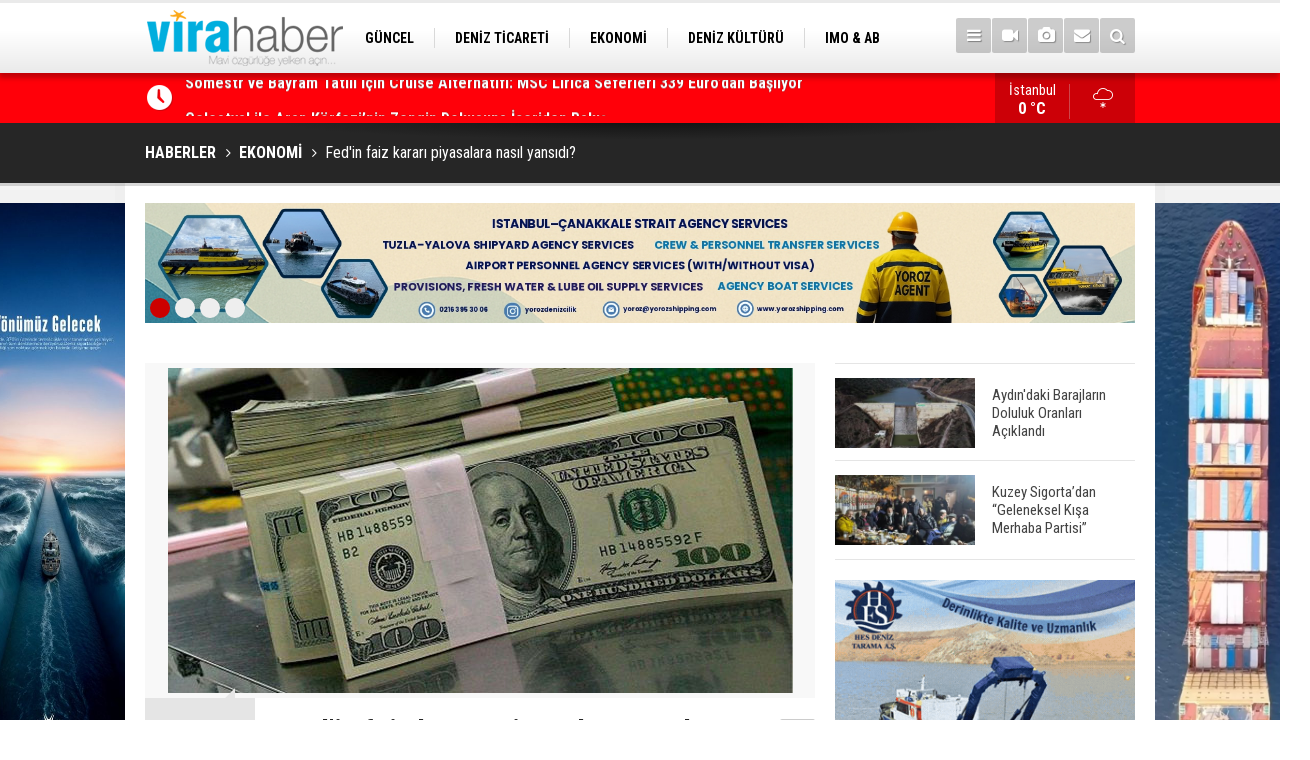

--- FILE ---
content_type: text/html; charset=UTF-8
request_url: https://www.virahaber.com/fedin-faiz-karari-piyasalara-nasil-yansidi-39146h.htm
body_size: 10764
content:
<!DOCTYPE html>
<html lang="tr" itemscope itemtype="http://schema.org/NewsArticle">
<head>
<base href="https://www.virahaber.com/" target="_self"/>
<meta http-equiv="Content-Type" content="text/html; charset=UTF-8" />
<meta http-equiv="Content-Language" content="tr" />
<meta name="viewport" content="width=device-width,initial-scale=1,minimum-scale=1,maximum-scale=1,user-scalable=0" />
<link rel="icon" href="/favicon.ico"> 
<meta http-equiv="Refresh" content="300" />
<title>Fed&#039;in faiz kararı piyasalara nasıl yansıdı?</title>
<meta name="keywords" content="ABD,Fed,Merkez Bankası,faiz kararı,küresel piyasalar" />
<meta name="description" content="ABD Merkez Bankası&#039;nın (Fed) beklentiler doğrultusunda faiz artırımına gitmesinin ardından küresel piyasalar pozitif bir seyir izliyor." />
<meta name="google-play-app" content="app-id=1" />
<link rel="canonical" href="https://www.virahaber.com/fedin-faiz-karari-piyasalara-nasil-yansidi-39146h.htm" />
<link rel="amphtml" href="https://www.virahaber.com/service/amp/fedin-faiz-karari-piyasalara-nasil-yansidi-39146h.htm">
<link rel="image_src" type="image/jpeg" href="https://www.virahaber.com/d/news/7274.jpg" />
<meta name="DC.date.issued" content="2015-12-17T10:24:21+02:00" />
<meta itemprop="keywords" name="news_keywords" content="ABD,Fed,Merkez Bankası,faiz kararı,küresel piyasalar" />
<meta property="og:type" content="article" />
<meta property="og:site_name" content="Vira Haber" />
<meta property="og:url" content="https://www.virahaber.com/fedin-faiz-karari-piyasalara-nasil-yansidi-39146h.htm" />
<meta property="og:title" content="Fed&#039;in faiz kararı piyasalara nasıl yansıdı?" />
<meta property="og:description" content="ABD Merkez Bankası&#039;nın (Fed) beklentiler doğrultusunda faiz artırımına gitmesinin ardından küresel piyasalar pozitif bir seyir izliyor." />
<meta property="og:image" content="https://www.virahaber.com/d/news/7274.jpg" />
<meta property="og:image:width" content="880" />
<meta property="og:image:height" content="440" />
<meta name="twitter:card" content="summary_large_image">
<meta name="twitter:image" content="https://www.virahaber.com/d/news/7274.jpg" />
<meta name="twitter:site" content="@virahabercom">
<meta name="twitter:url" content="https://www.virahaber.com/fedin-faiz-karari-piyasalara-nasil-yansidi-39146h.htm">
<meta name="twitter:title" content="Fed&#039;in faiz kararı piyasalara nasıl yansıdı?" />
<meta name="twitter:description" content="ABD Merkez Bankası&#039;nın (Fed) beklentiler doğrultusunda faiz artırımına gitmesinin ardından küresel piyasalar pozitif bir seyir izliyor." />
<meta itemprop="author" content="Vira Haber" />
<meta itemprop="url" content="https://www.virahaber.com/fedin-faiz-karari-piyasalara-nasil-yansidi-39146h.htm" />
<meta itemprop="thumbnailUrl" content="https://www.virahaber.com/d/news_t/7274.jpg" />
<meta itemprop="articleSection" content="EKONOMİ" />
<meta itemprop="dateCreated" content="2015-12-17T10:24:21+02:00" />
<meta itemprop="dateModified" content="2015-12-18T10:12:10+02:00" />
<meta itemprop="mainEntityOfPage" content="https://www.virahaber.com/ekonomi-haberleri-23hk.htm" />
<meta itemprop="image" content="https://www.virahaber.com/d/news/7274.jpg" />
<link href="https://www.virahaber.com/s/style.css?190502.css" type="text/css" rel="stylesheet" />
<script type="text/javascript">var BURL="https://www.virahaber.com/"; var SURL="https://www.virahaber.com/s/"; var DURL="https://www.virahaber.com/d/";</script>
<script type="text/javascript" src="https://www.virahaber.com/s/function.js?190502.js"></script>
<!-- Global site tag (gtag.js) - Google Analytics -->
<script async src="https://www.googletagmanager.com/gtag/js?id=G-DKG6LBG2RE"></script>
<script>
  window.dataLayer = window.dataLayer || [];
  function gtag(){dataLayer.push(arguments);}
  gtag('js', new Date());

  gtag('config', 'G-DKG6LBG2RE');
</script>

<script>
  (function(i,s,o,g,r,a,m){i['GoogleAnalyticsObject']=r;i[r]=i[r]||function(){
  (i[r].q=i[r].q||[]).push(arguments)},i[r].l=1*new Date();a=s.createElement(o),
  m=s.getElementsByTagName(o)[0];a.async=1;a.src=g;m.parentNode.insertBefore(a,m)
  })(window,document,'script','https://www.google-analytics.com/analytics.js','ga');

  ga('create', 'UA-70174529-1', 'auto');
  ga('send', 'pageview');

</script>

<!-- Start Alexa Certify Javascript -->
<script type="text/javascript">
_atrk_opts = { atrk_acct:"0Egaq1DTcA20Ug", domain:"virahaber.com",dynamic: true};
(function() { var as = document.createElement('script'); as.type = 'text/javascript'; as.async = true; as.src = "https://certify-js.alexametrics.com/atrk.js"; var s = document.getElementsByTagName('script')[0];s.parentNode.insertBefore(as, s); })();
</script>
<noscript><img src="https://certify.alexametrics.com/atrk.gif?account=0Egaq1DTcA20Ug" style="display:none" height="1" width="1" alt="" /></noscript>
<!-- End Alexa Certify Javascript -->

<!-- Twitter universal website tag code -->
<script>
!function(e,t,n,s,u,a){e.twq||(s=e.twq=function(){s.exe?s.exe.apply(s,arguments):s.queue.push(arguments);
},s.version='1.1',s.queue=[],u=t.createElement(n),u.async=!0,u.src='//static.ads-twitter.com/uwt.js',
a=t.getElementsByTagName(n)[0],a.parentNode.insertBefore(u,a))}(window,document,'script');
// Insert Twitter Pixel ID and Standard Event data below
twq('init','o6xyd');
twq('track','PageView');
</script>
<!-- End Twitter universal website tag code -->

<!-- Facebook Pixel Code -->
<script>
!function(f,b,e,v,n,t,s)
{if(f.fbq)return;n=f.fbq=function(){n.callMethod?
n.callMethod.apply(n,arguments):n.queue.push(arguments)};
if(!f._fbq)f._fbq=n;n.push=n;n.loaded=!0;n.version='2.0';
n.queue=[];t=b.createElement(e);t.async=!0;
t.src=v;s=b.getElementsByTagName(e)[0];
s.parentNode.insertBefore(t,s)}(window, document,'script',
'https://connect.facebook.net/en_US/fbevents.js');
fbq('init', '1002811193598251');
fbq('track', 'PageView');
</script>
<noscript><img height="1" width="1" style="display:none"
src="https://www.facebook.com/tr?id=1002811193598251&ev=PageView&noscript=1"
/></noscript>
<!-- End Facebook Pixel Code -->

<meta name="msvalidate.01" content="68B694CC749FEDE9227F9BDB905B3EE1" />
<meta name="yandex-verification" content="0c87d9664b3a2f0c" />
<meta name="google-site-verification" content="UTUJz1sJ576LmS5lDv6eyR5wbtOthq_xaZ9JMS1Zh7c" />
<meta name="p:domain_verify" content="cbf4cfdf391c8170da1ee14b2d62ebb2"/>
<meta name="msvalidate.01" content="66E0E9361C044D1A7E6FA0C5E4D19C2E" />
<meta name="www.superhit.pro" content="vktimkublt7jzfjlsrtwk5cihsvdop9j">
<!--
<style>
.content-tools {
display: none;
}
</style>-->

<!--[if lt IE 9]>
<script src="https://oss.maxcdn.com/html5shiv/3.7.2/html5shiv.min.js"></script>
<script src="https://oss.maxcdn.com/respond/1.4.2/respond.min.js"></script>
<![endif]-->
</head>
<body class="body-main boxed">

<div class="CM_pageskin left visible-lg visible-md"><p>
<a href="https://turkpandi.com/tr/anasayfa" target="_blank"><img src="https://www.virahaber.com/d/banner/turkpıson.jpg" width="155" height="600" alt=""/></a>
</p>



<p>
<a href="https://www.virahaber.com/mail_list_add.php" target="_blank"><img src="https://www.virahaber.com/d/banner/aboneolun.gif" width="155" height="600" alt=""/></a>
</p></div><div class="CM_pageskin right visible-lg visible-md"><p>
<a href="https://medkonlines.com//" target="_blank"><img src="https://www.virahaber.com/d/banner/medkon26son.jpg" width="155" height="600" alt=""/></a>
</p>



<p>
<a href="https://likyareklamcilik.com.tr/" target="_blank"><img src="https://www.virahaber.com/d/banner/Lıkyareklamvıra.jpg" width="155" height="600" alt=""/></a>
</p></div><header class="base-header"><div class="container"><a class="logo" href="https://www.virahaber.com/" rel="home"><img class="img-responsive" src="https://www.virahaber.com/s/i/logo.png" alt="Vira Haber" width="200" height="70" /></a><nav class="nav-top pull-left"><ul class="clearfix"><li class="parent"><a href="https://www.virahaber.com/guncel-haberleri-1hk.htm" target="_self"><span>GÜNCEL</span></a></li><li class="parent"><a href="https://www.virahaber.com/deniz-ticareti-haberleri-4hk.htm" target="_self"><span>DENİZ TİCARETİ</span></a></li><li class="parent"><a href="https://www.virahaber.com/ekonomi-haberleri-23hk.htm" target="_self"><span>EKONOMİ</span></a></li><li class="parent"><a href="https://www.virahaber.com/deniz-kulturu-haberleri-3hk.htm" target="_self"><span>DENİZ KÜLTÜRÜ</span></a></li><li class="parent"><a href="https://www.virahaber.com/imo-ab-haberleri-30hk.htm" target="_self"><span>IMO & AB</span></a></li><li class="parent"><a href=""><span>SİTENE EKLE</span></a></li><li class="parent"><a href="https://www.virahaber.com/balikcilik-haberleri-12hk.htm" target="_self"><span>BALIKÇILIK</span></a></li><li class="parent"><a href="https://www.virahaber.com/cevre-haberleri-14hk.htm" target="_self"><span>ÇEVRE</span></a></li><li class="parent"><a href="https://www.virahaber.com/sektorden-haberleri-115hk.htm" target="_self"><span>SEKTÖRDEN</span></a></li></ul></nav><div class="nav-mini pull-right"><a href="javascript:;" class="toggle" id="menu_toggle" title="Menu" rel="self"><i class="icon-menu"></i></a><a href="https://www.virahaber.com/video-galeri.htm" title="Web TV"><i class="icon-videocam"></i></a><a href="https://www.virahaber.com/foto-galeri.htm" title="Foto Galeri"><i class="icon-camera"></i></a><a href="https://www.virahaber.com/contact.php" title="İletişim"><i class="icon-mail-alt"></i></a><a href="https://www.virahaber.com/search_result.php" title="Site içi arama"><i class="icon-search"></i></a></div><div id="menu"><ul class="topics clearfix"><li><span>Kategoriler</span><ul><li><a href="https://www.virahaber.com/balikcilik-haberleri-12hk.htm" target="_self">BALIKÇILIK</a></li><li><a href="https://www.virahaber.com/bilgisel-haberleri-112hk.htm" target="_self">BİLGİSEL</a></li><li><a href="https://www.virahaber.com/bogazlar-haberleri-9hk.htm" target="_self">BOĞAZLAR</a></li><li><a href="https://www.virahaber.com/cevre-haberleri-14hk.htm" target="_self">ÇEVRE</a></li><li><a href="https://www.virahaber.com/deniz-kazalari-haberleri-25hk.htm" target="_self">DENİZ KAZALARI</a></li><li><a href="https://www.virahaber.com/deniz-kulturu-haberleri-3hk.htm" target="_self">DENİZ KÜLTÜRÜ</a></li><li><a href="https://www.virahaber.com/deniz-ticareti-haberleri-4hk.htm" target="_self">Deniz Ticareti</a></li><li><a href="https://www.virahaber.com/deniz-ulasimi-haberleri-75hk.htm" target="_self">DENİZ ULAŞIMI</a></li><li><a href="https://www.virahaber.com/dunya-haberleri-2hk.htm" target="_self">DÜNYA</a></li><li><a href="https://www.virahaber.com/dzkk-haberleri-66hk.htm" target="_self">DZKK</a><ul class="sub"><li><a href="https://www.virahaber.com/sahil-guvenlik-haberleri-111hk.htm" target="_self">Sahil Güvenlik</a></li></ul></li><li><a href="https://www.virahaber.com/egitim-haberleri-15hk.htm" target="_self">EĞİTİM</a></li><li><a href="https://www.virahaber.com/ekonomi-haberleri-23hk.htm" target="_self">EKONOMİ</a></li><li><a href="https://www.virahaber.com/enerji-haberleri-68hk.htm" target="_self">ENERJİ</a></li><li><a href="https://www.virahaber.com/gemi-yat-insa-haberleri-5hk.htm" target="_self">Gemi & Yat İnşa</a></li><li><a href="https://www.virahaber.com/guncel-haberleri-1hk.htm" target="_self">GÜNCEL</a></li><li><a href="https://www.virahaber.com/imo-ab-haberleri-30hk.htm" target="_self">IMO & AB</a></li><li><a href="https://www.virahaber.com/kibris-haberleri-56hk.htm" target="_self">KIBRIS</a></li><li><a href="https://www.virahaber.com/kuresel-isinma-haberleri-132hk.htm" target="_self">KÜRESEL ISINMA</a></li><li><a href="https://www.virahaber.com/kurumsal-haberleri-17hk.htm" target="_self">KURUMSAL</a></li><li><a href="https://www.virahaber.com/liman-haberleri-6hk.htm" target="_self">LİMAN</a></li><li><a href="https://www.virahaber.com/lojistik-haberleri-116hk.htm" target="_self">LOJİSTİK</a></li><li><a href="https://www.virahaber.com/marina-haberleri-72hk.htm" target="_self">MARİNA</a></li><li><a href="https://www.virahaber.com/roportaj-haberleri-21hk.htm" target="_self">RÖPORTAJ</a></li><li><a href="https://www.virahaber.com/savunma-sanayi-haberleri-47hk.htm" target="_self">SAVUNMA SANAYİ</a></li><li><a href="https://www.virahaber.com/sektorden-haberleri-115hk.htm" target="_self">SEKTÖRDEN</a></li><li><a href="https://www.virahaber.com/serbest-kursu-haberleri-16hk.htm" target="_self">SERBEST KÜRSÜ</a></li><li><a href="">Sitene Ekle</a></li><li><a href="https://www.virahaber.com/su-sporlari-haberleri-19hk.htm" target="_self">SU SPORLARI</a></li><li><a href="https://www.virahaber.com/turizm-haberleri-7hk.htm" target="_self">TURİZM</a></li><li><a href="https://www.virahaber.com/vira-maritime-haberleri-49hk.htm" target="_self">VİRA MARITIME</a></li></ul></li><li><span>Foto Galeri</span><ul><li><a href="https://www.virahaber.com/balikcilik-5gk.htm">BALIKÇILIK</a></li><li><a href="https://www.virahaber.com/deniz-3gk.htm">DENİZ</a></li><li><a href="https://www.virahaber.com/deniz-kulturu-4gk.htm">DENİZ KÜLTÜRÜ</a></li><li><a href="https://www.virahaber.com/deniz-ticaret-odasi-9gk.htm">DENİZ TİCARET ODASI</a></li><li><a href="https://www.virahaber.com/donanma-14gk.htm">DONANMA</a></li><li><a href="https://www.virahaber.com/dunya-11gk.htm">DÜNYA</a></li><li><a href="https://www.virahaber.com/egitim-17gk.htm">EĞİTİM</a></li><li><a href="https://www.virahaber.com/gemi-1gk.htm">GEMİ</a></li><li><a href="https://www.virahaber.com/guncel-10gk.htm">GÜNCEL</a></li><li><a href="https://www.virahaber.com/sektor-16gk.htm">SEKTÖR</a></li><li><a href="https://www.virahaber.com/sinema-12gk.htm">SİNEMA</a></li><li><a href="https://www.virahaber.com/spor-15gk.htm">SPOR</a></li><li><a href="https://www.virahaber.com/sualti-2gk.htm">SUALTI</a></li><li><a href="https://www.virahaber.com/vira-dergisi-8gk.htm">VİRA DERGİSİ</a></li><li><a href="https://www.virahaber.com/yasam-13gk.htm">YAŞAM</a></li><li><a href="https://www.virahaber.com/yat-ve-tekne-7gk.htm">YAT VE TEKNE</a></li></ul></li><li><span>Web TV</span><ul><li><a href="https://www.virahaber.com/genel-1vk.htm">Genel</a></li><li><a href="https://www.virahaber.com/roportaj-2vk.htm">Röportaj</a></li></ul></li><li><span>Diğer</span><ul><li><a href="https://www.virahaber.com/yazarlar.htm">Yazarlar</a></li><li><a href="https://www.virahaber.com/mansetler.htm">Manşetler</a></li><li><a href="https://www.virahaber.com/gunun-haberleri.htm">Günün Haberleri</a></li><li><a href="https://www.virahaber.com/gazete.htm">Gazete Manşetleri</a></li><li><a href="https://www.virahaber.com/weather_report.php">Hava Durumu</a></li><li><a href="https://www.virahaber.com/prayer.php">Namaz Vakitleri</a></li><li><a href="https://www.virahaber.com/sitene-ekle.htm">Sitene Ekle</a></li><li><a href="https://www.virahaber.com/contact.php">İletişim</a></li></ul></li></ul></div></div></header><main role="main"><div class="bar-lm"><div class="container"><div class="last-min pull-left"><ul class="owl-carousel"><li><a href="https://www.virahaber.com/somestr-ve-bayram-tatili-icin-cruise-alternatifimsc-lirica-seferleri-339-eurodan-basl-75780h.htm">Sömestr ve Bayram Tatili İçin Cruise Alternatifi: MSC Lirica Seferleri 339 Euro’dan Başlıyor</a></li><li><a href="https://www.virahaber.com/celestyal-ile-arap-korfezinin-zengin-dokusuna-iceriden-bakis-75778h.htm">Celestyal ile Arap Körfezi’nin Zengin Dokusuna İçeriden Bakış</a></li><li><a href="https://www.virahaber.com/abd-karayiplerde-bir-petrol-tankerine-daha-el-koydu-75786h.htm">ABD, Karayipler’de Bir Petrol Tankerine Daha El Koydu</a></li><li><a href="https://www.virahaber.com/ara-tatile-giren-ogrencilerden-balik-muzesi-ziyareti-75785h.htm">Ara Tatile Giren Öğrencilerden, Balık Müzesi Ziyareti</a></li><li><a href="https://www.virahaber.com/turkiyeyi-terk-eden-hamsinin-yolu-gozleniyor-75784h.htm">Türkiye'yi Terk Eden Hamsinin Yolu Gözleniyor</a></li><li><a href="https://www.virahaber.com/turkiye-genelinde-milyonlarca-ogrenci-karne-alarak-yariyil-tatiline-girdi-75783h.htm">Türkiye Genelinde Milyonlarca Öğrenci Karne Alarak Yarıyıl Tatiline Girdi</a></li><li><a href="https://www.virahaber.com/esko-marineden-ocak-2026-denizcilik-bulteni-guvenlik-surdurulebilirlik-ve-kuresel-ope-75782h.htm">ESKO Marine’den Ocak 2026 Denizcilik Bülteni: Güvenlik, Sürdürülebilirlik ve Küresel Operasyonlar Öne Çıktı</a></li><li><a href="https://www.virahaber.com/tui-junior-academy-turkiye-kiyilarin-korunmasi-icin-genc-eko-sampiyonlar-yetistiriyor-75781h.htm">TUI Junior Academy Türkiye, Kıyıların Korunması İçin Genç “Eko Şampiyonlar” Yetiştiriyor</a></li><li><a href="https://www.virahaber.com/setur-marinalari-boot-dusseldorfta-yerini-aliyor-75779h.htm">Setur Marinaları, Boot Düsseldorf’ta Yerini Alıyor</a></li><li><a href="https://www.virahaber.com/dp-world-evyap-korfez-terminalinde-uzaktan-kumandali-rihtim-vincleri-devreye-aldi-75777h.htm">DP World Evyap, Körfez Terminali’nde Uzaktan Kumandalı Rıhtım Vinçleri Devreye Aldı</a></li></ul></div><a class="weather-info pull-right" href="https://www.virahaber.com/weather_report.php" title="Hava durumu"><span class="city">İstanbul<span>0 °C</span></span><span class="icon"><i class="icon-accu-19"></i></span></a></div></div><div class="page-title"><div class="container"><ol itemscope itemtype="http://schema.org/BreadcrumbList">
<li itemscope itemtype="http://schema.org/ListItem" itemprop="itemListElement"><a itemprop="item" href="https://www.virahaber.com/"><h1 itemprop="name">HABERLER</h1></a></li>
<li itemscope itemtype="http://schema.org/ListItem" itemprop="itemListElement"><a itemprop="item" href="https://www.virahaber.com/ekonomi-haberleri-23hk.htm"><h2 itemprop="name">EKONOMİ</h2></a></li>
<li itemscope itemtype="http://schema.org/ListItem" itemprop="itemListElement"><span itemprop="name">Fed&#039;in faiz kararı piyasalara nasıl yansıdı?</span></li></ol></div></div><div class="offset-top"></div><div class="banner-animation banner-animation-0"><div class="container"><ul class="owl-carousel"><li><a href="https://www.yorozshipping.com/" target="_blank"><img src="https://www.virahaber.com/d/banner/yoroz-24-page-0001.jpg" alt="" /></a></li><li><a href="https://www.alfalaval.com.tr/endustriler/denizcilik-ve-tasimacilik/denizcilik/?utm_source=7deniz&utm_medium=banner&utm_campaign=global_trk_ed_al_a_sustainableshipping" target="_blank"><img src="https://www.virahaber.com/d/banner/banner-sustainable-shipping-vira-haber.png" alt="" /></a></li><li><a href=" https://ww2.eagle.org/en/Products-and-Services/sustainability/carbon-accounting.html?utm_source=display-ad&utm_medium=banner-ad&utm_campaign=carbon-accounting&utm_id=vira-haber" target="_blank"><img src="https://www.virahaber.com/d/banner/22362-vira-haber-turkey-september-980x120.jpg" alt="" /></a></li><li><a href="https://likyareklamcilik.com.tr/" target="_blank"><img src="https://www.virahaber.com/d/banner/3.gif" alt="" /></a></li></ul><div class="pager"><div class="item"></div><div class="item"></div><div class="item"></div><div class="item"></div></div></div></div><div class="page-inner"><div class="container clearfix"><div class="page-content"><div id="news-39146" data-order="1" data-id="39146" data-title="Fed&#039;in faiz kararı piyasalara nasıl yansıdı?" data-url="https://www.virahaber.com/fedin-faiz-karari-piyasalara-nasil-yansidi-39146h.htm"><div class="imgc image"><img src="https://www.virahaber.com/d/news/7274.jpg" alt="Fed&#039;in faiz kararı piyasalara nasıl yansıdı?" /></div><aside class="article-side clearfix"><div class="content-date" itemprop="datePublished" content="2015-12-17T10:24:21+02:00"><span class="p1">10:24</span><span class="p2">17 Aralık 2015</span></div><div class="content-tools bookmark-block" data-type="1"><a class="icon-mail-alt" rel="nofollow" href="javascript:void(0)" onclick="return openPopUp_520x390('https://www.virahaber.com/send_to_friend.php?type=1&amp;id=39146');" title="Arkadaşına Gönder"></a><a class="icon-print" rel="nofollow" href="javascript:void(0)" onclick="return openPopUp_670x500('https://www.virahaber.com/print.php?type=1&amp;id=39146')" title="Yazdır"></a><span class="icon-comment" onclick="$.scrollTo('#comment_form_39146', 600);" title="Yorum Yap"></span></div></aside><article class="news-detail clearfix"><div class="content-heading"><h1 class="content-title" itemprop="name">Fed&#039;in faiz kararı piyasalara nasıl yansıdı?</h1><h2 class="content-description" itemprop="description"><summary>ABD Merkez Bankası&#039;nın (Fed) beklentiler doğrultusunda faiz artırımına gitmesinin ardından küresel piyasalar pozitif bir seyir izliyor.</summary></h2><div class="text-size"><span onclick="changeFontSize('.text-content', 'u');" title="Yazıyı büyüt">A+</span><span onclick="changeFontSize('.text-content', 'd');" title="Yazıyı küçült">A-</span></div></div><div class="advert"><div class="holder"><a href="http://bit.ly/2NS8Bqh" target="_blank"><img src="https://www.virahaber.com/d/banner/vento-ocak.gif" width="300" height="250" alt=""/></a></div></div><div itemprop="articleBody" class="text-content"><p><strong>İstanbul / AA</strong><br />Fed'in gösterge faizini yüzde 0-0,25 aralığından 0,25-0,50 aralığına yükseltmesinin ardından pay piyasalarında yüzde 1'i aşan artışlar görülürken, dolar endeksi 97,70 seviyelerinden 99 sınırına çıktı. Yaklaşık bir yıldır piyasaların odak noktasındaki Fed'in faiz artırımı ve karar metnindeki ifadeler genellikle beklentiler doğrultusunda açıklandı.<br /><div class="banner-animation banner-animation-2"><div class="container"><ul class="owl-carousel"><li><a href="https://www.seamanticket.com/" target="_blank"><img src="https://www.virahaber.com/d/banner/web-banner-rev-01.jpg" alt="" /></a></li></ul><div class="pager"><div class="item"></div></div></div></div><strong>"Kademeli bir artış hızı izleyeceğiz"</strong><br />Fed Başkanı Janet Yellen, 2006 yılından bu yana ilk kez faiz artışına gidilmesinin ardından açıklamalarda bulundu. İlk artıştan sonra kademeli bir yol izleneceğini belirten Yellen, "Gelecek politika kararlarımızı ekonominin gelişimine göre ayarlayacağız ve kademeli bir artış hızı izleyeceğiz" dedi. Yellen, alınan kararın, faiz oranlarının 7 yıl boyunca sıfıra yakın tutulduğu olağanüstü bir dönemi sonlandırdığını vurgulayarak, "Faiz artışı, iş gücünün eski haline getirilmesi, gelirlerin yükseltilmesi ve milyonlarca Amerikalının yaşadığı ekonomik zorlukların azaltılması yönünde kaydedilen ilerlemeyi tasdik ediyor" diye konuştu.<br />Yellen, bu kararla başlayan normalleşme sürecinde kademeli bir yol izleneceğine dikkati çekerek, gelecek politika kararlarının ekonominin tam istihdam ve yüzde 2 enflasyon hedefine yönelik gelişmesine bağlı olacağının altını çizdi.<br /><strong>Piyasalardaki ilk tepki pozitif oldu</strong><br />Kararın ardından pay piyasalarının ilk tepkisi pozitif olurken, dolar gelişen ülke para birimlerine karşı değer kaybetti, gelişmiş ülke para birimleri karşısında ise yükseldi. Avro/dolar paritesi 1,10'un üzerinden 1,0832'ye gerilerken, dolar/yen paritesi 121,39'dan 122,64'e çıktı. Dolar/TL ise Yellen'ın açıklamalarının ardından 2,9198'e kadar geriledikten sonrasında 2,9350 seviyelerinde dengelendi.<br />Faiz artırımının hemen ardından Dow Jones endeksi yüzde 1,28, S&amp;P 500 endeksi yüzde 1,45 ve Nasdaq endeksi yüzde 1,52 değer kazandı. Bugün Japonya'da Nikkei 225 endeksi günü yüzde 1,59 artışla tamamlarken, Çin'de Şanghay bileşik endeksi kapanışa yakın yüzde 1,40 değer kazandı.<br />Yurtiçinde, dün piyasalarda genellikle sakin bir görünümün hakim olması ve önceki günkü pozitif eğilimin korunması dikkati çekti. Dün 2 yıl vadeli gösterge tahvilin bileşik faizi yüzde 10,92'ye geriledi. BIST 100 endeksi yüzde 0,94 artışla 72.832 puandan kapandı. Analistler, Fed kararının beklentiler doğrultusunda gelmesinin ardından genel pozitif hava ve düşüş eğilimindeki döviz kurlarının desteği ile pay piyasalarının güne alıcılı başlayacağını öngörüyor. BIST 100 endeksinin 72.500 puanın üzerinde kaldığı sürece 75.000 ve 75.500 seviyelerinin gündeme gelebileceğini dile getiren analistler, bundan sonraki dönemde veri odaklı seyrin süreceğini kaydediyor.<br /><strong>Piyasaların bugün takip edeceği veriler şöyle:</strong><br />11.00 Almanya, aralık ayı Ifo endeksleri<br />11.30 İngiltere, kasım ayı perakende satışlar<br />14.30 Türkiye, TCMB haftalık para ve banka istatistikleri<br />15.30 ABD, haftalık işsizlik başvuruları<br />15.30 ABD, 3. çeyrek cari işlemler dengesi<br />15.30 ABD, aralık ayı Philadelphia Fed imalat sanayi endeksi<br /><strong>ViraHaber.com</strong></p><br /></div><div class="read-count" itemprop="interactionCount">Bu haber toplam 2127 defa okunmuştur</div><div class="news-label"><i class="icon-tag"></i> <span>Etiketler :</span> <a href="https://www.virahaber.com/ABD-haberleri.htm" title="ABD haberleri" rel="tag">ABD</a>, <a href="https://www.virahaber.com/Fed-haberleri.htm" title="Fed haberleri" rel="tag">Fed</a>, <a href="https://www.virahaber.com/Merkez-Bankas%C4%B1-haberleri.htm" title="Merkez Bankası haberleri" rel="tag">Merkez Bankası</a>, <a href="https://www.virahaber.com/faiz-karar%C4%B1-haberleri.htm" title="faiz kararı haberleri" rel="tag">faiz kararı</a>, <a href="https://www.virahaber.com/k%C3%BCresel-piyasalar-haberleri.htm" title="küresel piyasalar haberleri" rel="tag">küresel piyasalar</a></div></article><div class="banner"><img src="https://www.virahaber.com/d/banner/vira-mobilapp-alt-bant.jpg"  width="100%" alt=""/><br><a href="https://www.youtube.com/channel/UCqdStz5TVsYMWjzX-tgBOYw" target="_blank"><img src="https://www.virahaber.com/d/banner/youtubechannel2021.jpg"  width="100%" alt=""/></a><br><br><img src="https://www.virahaber.com/d/banner/SosyalMedyaTakip.jpg"  width="100%" alt=""/></div><div class="middle_sub_page_title"><span>Önceki ve Sonraki Haberler</span></div><div class="news-other-nav clearfix"><a class="prev" href="https://www.virahaber.com/moskova-muhafiz-fuze-kruvazoru-39145h.htm" rel="prev"><i class="icon-angle-left"></i><img class="img-responsive" src="https://www.virahaber.com/d/news/7273.jpg" alt="" /><span class="t">“Moskova” muhafız füze kruvazörü</span></a><a class="next" href="https://www.virahaber.com/katara-askeri-us-kuracagiz-39147h.htm" rel="next"><i class="icon-angle-right"></i><img class="img-responsive" src="https://www.virahaber.com/d/news/7275.jpg" alt="" /><span class="t">“Katar’a askeri üs kuracağız”</span></a></div><section class="comment-block"><h1 class="caption"><span>HABERE</span> YORUM KAT</h1><div class="comment_add clearfix"><form method="post" id="comment_form_39146" onsubmit="return addComment(this, 1, 39146);"><textarea name="comment_content" class="comment_content" rows="6" placeholder="YORUMUNUZ" maxlength="500"></textarea><input type="hidden" name="reply" value="0" /><span class="reply_to"></span><input type="text" name="member_name" class="member_name" placeholder="AD-SOYAD" /><input type="submit" name="comment_submit" class="comment_submit" value="YORUMLA" /></form><div class="info"><b>UYARI:</b> Küfür, hakaret, rencide edici cümleler veya imalar, inançlara saldırı içeren, imla kuralları ile yazılmamış,<br /> Türkçe karakter kullanılmayan ve büyük harflerle yazılmış yorumlar onaylanmamaktadır.</div></div></section><div id="fb-comments-39146" class="fb-comments" data-href="https://www.virahaber.com/fedin-faiz-karari-piyasalara-nasil-yansidi-39146h.htm" data-width="100%" data-numposts="5" data-colorscheme="light"></div><div class="banner"><script async src="//pagead2.googlesyndication.com/pagead/js/adsbygoogle.js"></script>
<!-- Virahaber Reklam -->
<ins class="adsbygoogle"
     style="display:block"
     data-ad-client="ca-pub-6305375153901965"
     data-ad-slot="8150823546"
     data-ad-format="auto"></ins>
<script>
(adsbygoogle = window.adsbygoogle || []).push({});
</script></div></div></div><aside class="base-side clearfix"><div class="headline-side"><ul class="row ms-row-fit show-scroll"><li class="col-xs-12 col-ms-6 col-sm-6 col-md-12"><a href="https://www.virahaber.com/aydindaki-barajlarin-doluluk-oranlari-aciklandi-75770h.htm"><span class="i imgc"><img src="https://www.virahaber.com/d/news_t/46512.jpg" alt="Aydın&#039;daki Barajların Doluluk Oranları Açıklandı" width="140" height="70" /></span><span class="t">Aydın'daki Barajların Doluluk Oranları Açıklandı</span></a></li><li class="col-xs-12 col-ms-6 col-sm-6 col-md-12"><a href="https://www.virahaber.com/kuzey-sigortadan-geleneksel-kisa-merhaba-partisi-75769h.htm"><span class="i imgc"><img src="https://www.virahaber.com/d/news_t/46511.jpg" alt="Kuzey Sigorta’dan “Geleneksel Kışa Merhaba Partisi”" width="140" height="70" /></span><span class="t">Kuzey Sigorta’dan “Geleneksel Kışa Merhaba Partisi”</span></a></li></ul></div><div class="banner banner-side"><a href="https://www.hesdeniz.com/"  target="_blank"><img src="https://www.virahaber.com/d/banner/hesdenizsag2gifson.gif" alt="" class="img-responsive"/></a><br><br>

<a href="https://likyareklamcilik.com.tr/"  target="_blank"><img src="https://www.virahaber.com/d/banner/likyasag01.gif" alt="" class="img-responsive"/></a><br><br></div><div class="side-content news-side-list"><div class="side-caption-2"><span>Bu Kategorideki Diğer Haberler</span></div><div class="row ms-row-fit"><a class="col-xs-12 col-ms-6 col-sm-6 col-md-12" href="https://www.virahaber.com/ege-ihracatci-birliklerinden-2025-degerlendirmesi-bu-yil-buyume-degil-dayaniklilik-yi-75724h.htm"><img class="img-responsive" src="https://www.virahaber.com/d/news/46463.jpg" alt="Ege İhracatçı Birlikleri’nden 2025 Değerlendirmesi: “Bu Yıl Büyüme Değil, Dayanıklılık Yılıydı”" /><span class="t">Ege İhracatçı Birlikleri’nden 2025 Değerlendirmesi: “Bu Yıl Büyüme Değil, Dayanıklılık Yılıydı”</span></a><a class="col-xs-12 col-ms-6 col-sm-6 col-md-12" href="https://www.virahaber.com/turk-pi-sigortadan-tanker-ve-yakit-barclarina-pi-teminati-yeniden-basladi-75694h.htm"><img class="img-responsive" src="https://www.virahaber.com/d/news/46433.jpg" alt="Türk P&amp;I Sigorta’dan Tanker ve Yakıt Barçlarına P&amp;I Teminatı Yeniden Başladı" /><span class="t">Türk P&I Sigorta’dan Tanker ve Yakıt Barçlarına P&I Teminatı Yeniden Başladı</span></a><a class="col-xs-12 col-ms-6 col-sm-6 col-md-12" href="https://www.virahaber.com/ihracatciya-dahilde-kdv-soku-27-yillik-istisna-sona-erdi-75691h.htm"><img class="img-responsive" src="https://www.virahaber.com/d/news/46430.jpg" alt="İhracatçıya “Dahilde KDV” Şoku: 27 Yıllık İstisna Sona Erdi" /><span class="t">İhracatçıya “Dahilde KDV” Şoku: 27 Yıllık İstisna Sona Erdi</span></a><a class="col-xs-12 col-ms-6 col-sm-6 col-md-12" href="https://www.virahaber.com/ihracatta-hedef-ulke-sayisi-60a-yukseldi-75666h.htm"><img class="img-responsive" src="https://www.virahaber.com/d/news/46404.jpg" alt="İhracatta Hedef Ülke Sayısı 60’a Yükseldi" /><span class="t">İhracatta Hedef Ülke Sayısı 60’a Yükseldi</span></a><a class="col-xs-12 col-ms-6 col-sm-6 col-md-12" href="https://www.virahaber.com/aliaga-ihracatta-turkiyenin-ikinci-buyuk-gumrugu-oldu-75614h.htm"><img class="img-responsive" src="https://www.virahaber.com/d/news/46357.jpg" alt="Aliağa, İhracatta Türkiye’nin İkinci Büyük Gümrüğü Oldu" /><span class="t">Aliağa, İhracatta Türkiye’nin İkinci Büyük Gümrüğü Oldu</span></a></div></div><div class="banner banner-side"><p> </p>
<p> </p>

<a href="https://www.virahaber.com/d/file/DTO_OCAK_2026.pdf" target="_blank"><img src="https://www.virahaber.com/d/banner/OnKapakOcak.jpg"
 width="250" height="350" alt=""/></a>

<p> </p>
<p> </p>
<p> </p></div></aside></div></div></main><footer class="base-footer"><div class="container"><a class="logo" href="https://www.virahaber.com/" rel="home"><img class="img-responsive" src="https://www.virahaber.com/s/i/logo.png" alt="Vira Haber" width="200" height="70" /></a><ul class="nav-footer"><li class="parent"><a href="https://www.virahaber.com/./" target="_self">Ana Sayfa</a></li><li class="parent"><a href="https://www.virahaber.com/identity.php" target="_self">Künye</a></li><li class="parent"><a href="https://www.virahaber.com/contact.php" target="_self">İletişim</a></li><li class="parent"><a href="https://www.virahaber.com/gizlilik-ilkeleri-1s.htm" target="_self">Gizlilik Politikası</a></li><li class="parent"><a href="https://www.virahaber.com/rss/" target="_self">RSS</a></li><li class=""><a href="https://www.virahaber.com/imsakiye/" target="_self">İmsakiye</a></li></ul><div class="nav-social"><a href="http://www.facebook.com/ViraYayin" rel="nofollow" target="_blank" title="Facebook ile takip et"><i class="icon-facebook"></i></a><a href="https://twitter.com/virahabercom" rel="nofollow" target="_blank" title="Twitter ile takip et"><i class="icon-twitter"></i></a><a href="https://www.virahaber.com/rss/" target="_blank" title="RSS, News Feed, Haber Beslemesi"><i class="icon-rss"></i></a><a href="https://www.virahaber.com/member_login.php" title="Üye girişi"><i class="icon-lock"></i></a><a href="https://www.virahaber.com/search_result.php" title="Site içi arama"><i class="icon-search"></i></a></div><div class="info">Tüm Hakları Saklıdır &copy; 2006-2020 <h1>Vira Haber</h1> &nbsp;|&nbsp; +90 542 236 66 38 &nbsp;|&nbsp; <span class="cm-sign"><a href="//www.cmbilisim.com/haber-portali-20s.htm" target="_blank" title="CMNews Haber Portalı Scripti">Haber Scripti</a><i class="icon-cm" title="CM Bilişim Teknolojileri"></i></span></div><div class="back-to-top"><i class="icon-up-open"></i></div><div class="nav-ql"><ul class="clearfix"></ul></div><div class="footer-news"><h2><a href="https://www.virahaber.com/gunun-haberleri.htm">Günün Öne Çıkan Haberleri</a></h2><ul class="clearfix"><li><a class="icon-angle-right" href="https://www.virahaber.com/somestr-ve-bayram-tatili-icin-cruise-alternatifimsc-lirica-seferleri-339-eurodan-basl-75780h.htm">Sömestr ve Bayram Tatili İçin Cruise Alternatifi: MSC Lirica Seferleri 339 Euro’dan Başlıyor</a></li><li><a class="icon-angle-right" href="https://www.virahaber.com/celestyal-ile-arap-korfezinin-zengin-dokusuna-iceriden-bakis-75778h.htm">Celestyal ile Arap Körfezi’nin Zengin Dokusuna İçeriden Bakış</a></li><li><a class="icon-angle-right" href="https://www.virahaber.com/abd-karayiplerde-bir-petrol-tankerine-daha-el-koydu-75786h.htm">ABD, Karayipler’de Bir Petrol Tankerine Daha El Koydu</a></li><li><a class="icon-angle-right" href="https://www.virahaber.com/esko-marineden-ocak-2026-denizcilik-bulteni-guvenlik-surdurulebilirlik-ve-kuresel-ope-75782h.htm">ESKO Marine’den Ocak 2026 Denizcilik Bülteni: Güvenlik, Sürdürülebilirlik ve Küresel Operasyonlar Öne Çıktı</a></li><li><a class="icon-angle-right" href="https://www.virahaber.com/bakan-bayraktar-bu-sene-8-milyon-haneye-yetecek-gazi-uretmis-olacagiz-2028de-16-milyo-75776h.htm">Bakan Bayraktar: "Bu Sene 8 Milyon Haneye Yetecek Gazı Üretmiş Olacağız, 2028’de 16 Milyona Çıkacak"</a></li><li><a class="icon-angle-right" href="https://www.virahaber.com/turkiye-genelinde-milyonlarca-ogrenci-karne-alarak-yariyil-tatiline-girdi-75783h.htm">Türkiye Genelinde Milyonlarca Öğrenci Karne Alarak Yarıyıl Tatiline Girdi</a></li><li><a class="icon-angle-right" href="https://www.virahaber.com/tui-junior-academy-turkiye-kiyilarin-korunmasi-icin-genc-eko-sampiyonlar-yetistiriyor-75781h.htm">TUI Junior Academy Türkiye, Kıyıların Korunması İçin Genç “Eko Şampiyonlar” Yetiştiriyor</a></li><li><a class="icon-angle-right" href="https://www.virahaber.com/ara-tatile-giren-ogrencilerden-balik-muzesi-ziyareti-75785h.htm">Ara Tatile Giren Öğrencilerden, Balık Müzesi Ziyareti</a></li><li><a class="icon-angle-right" href="https://www.virahaber.com/setur-marinalari-boot-dusseldorfta-yerini-aliyor-75779h.htm">Setur Marinaları, Boot Düsseldorf’ta Yerini Alıyor</a></li><li><a class="icon-angle-right" href="https://www.virahaber.com/turkiyeyi-terk-eden-hamsinin-yolu-gozleniyor-75784h.htm">Türkiye'yi Terk Eden Hamsinin Yolu Gözleniyor</a></li><li><a class="icon-angle-right" href="https://www.virahaber.com/dp-world-evyap-korfez-terminalinde-uzaktan-kumandali-rihtim-vincleri-devreye-aldi-75777h.htm">DP World Evyap, Körfez Terminali’nde Uzaktan Kumandalı Rıhtım Vinçleri Devreye Aldı</a></li><li><a class="icon-angle-right" href="https://www.virahaber.com/jotunun-yeni-ofisi-calisma-kulturunu-guclendiriyor-75775h.htm">Jotun’un Yeni Ofisi, Çalışma Kültürünü Güçlendiriyor</a></li><li><a class="icon-angle-right" href="https://www.virahaber.com/yuzmede-kis-kupasi-ve-milli-takim-secmeleri-basladi-75774h.htm">Yüzmede Kış Kupası ve Milli Takım Seçmeleri Başladı</a></li><li><a class="icon-angle-right" href="https://www.virahaber.com/aydindaki-barajlarin-doluluk-oranlari-aciklandi-75770h.htm">Aydın'daki Barajların Doluluk Oranları Açıklandı</a></li><li><a class="icon-angle-right" href="https://www.virahaber.com/kuzey-sigortadan-geleneksel-kisa-merhaba-partisi-75769h.htm">Kuzey Sigorta’dan “Geleneksel Kışa Merhaba Partisi”</a></li></ul></div></div></footer><!-- 0.010952949523926 --><script defer src="https://static.cloudflareinsights.com/beacon.min.js/vcd15cbe7772f49c399c6a5babf22c1241717689176015" integrity="sha512-ZpsOmlRQV6y907TI0dKBHq9Md29nnaEIPlkf84rnaERnq6zvWvPUqr2ft8M1aS28oN72PdrCzSjY4U6VaAw1EQ==" data-cf-beacon='{"version":"2024.11.0","token":"27762d8c8e704ccf908927bb7382708e","r":1,"server_timing":{"name":{"cfCacheStatus":true,"cfEdge":true,"cfExtPri":true,"cfL4":true,"cfOrigin":true,"cfSpeedBrain":true},"location_startswith":null}}' crossorigin="anonymous"></script>
</body></html>

--- FILE ---
content_type: text/html; charset=utf-8
request_url: https://www.google.com/recaptcha/api2/aframe
body_size: 268
content:
<!DOCTYPE HTML><html><head><meta http-equiv="content-type" content="text/html; charset=UTF-8"></head><body><script nonce="P5tMO4cDtV2MeLbC8XRBRw">/** Anti-fraud and anti-abuse applications only. See google.com/recaptcha */ try{var clients={'sodar':'https://pagead2.googlesyndication.com/pagead/sodar?'};window.addEventListener("message",function(a){try{if(a.source===window.parent){var b=JSON.parse(a.data);var c=clients[b['id']];if(c){var d=document.createElement('img');d.src=c+b['params']+'&rc='+(localStorage.getItem("rc::a")?sessionStorage.getItem("rc::b"):"");window.document.body.appendChild(d);sessionStorage.setItem("rc::e",parseInt(sessionStorage.getItem("rc::e")||0)+1);localStorage.setItem("rc::h",'1768746633397');}}}catch(b){}});window.parent.postMessage("_grecaptcha_ready", "*");}catch(b){}</script></body></html>